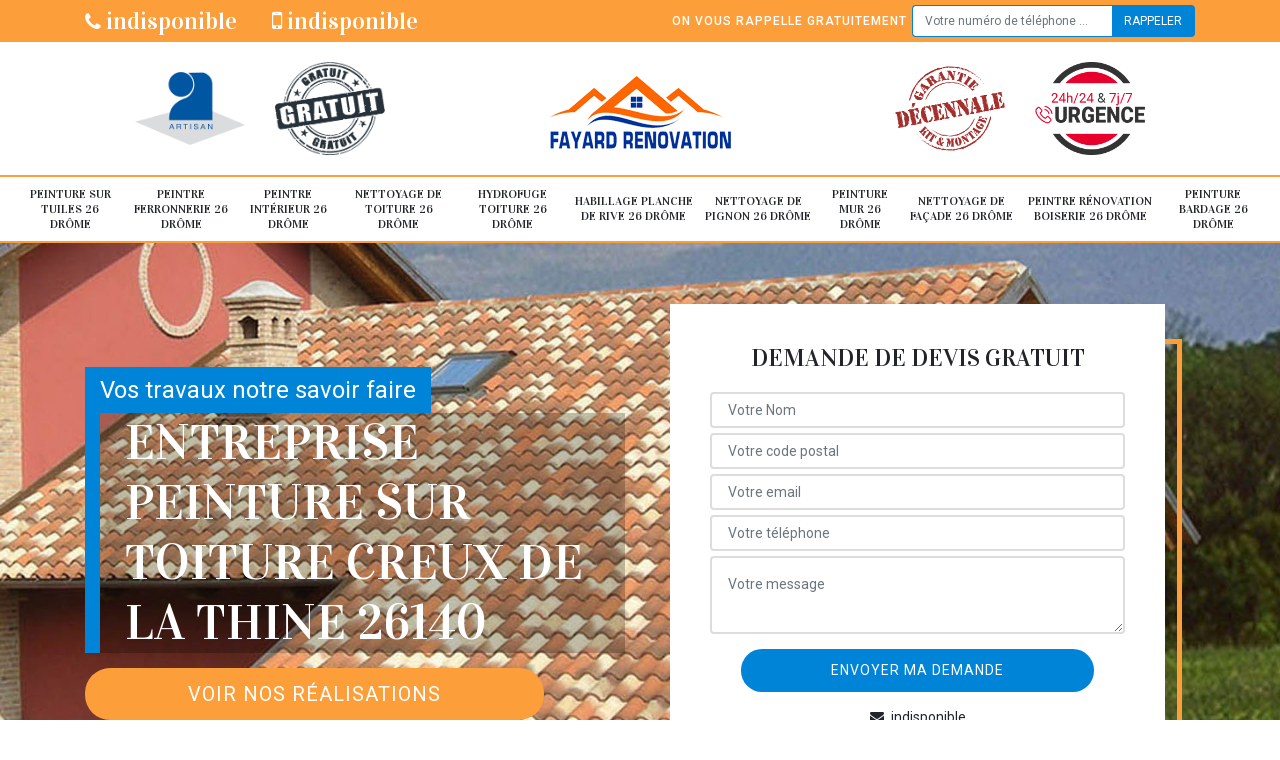

--- FILE ---
content_type: text/html; charset=UTF-8
request_url: https://www.renovation-peinture-26.fr/peinture-toiture-creux-de-la-thine-26140
body_size: 6048
content:
<!DOCTYPE html>
<html dir="ltr" lang="fr-FR">
<head>
		<meta charset="UTF-8" />
    <meta name=viewport content="width=device-width, initial-scale=1.0, minimum-scale=1.0 maximum-scale=1.0">
    <meta http-equiv="content-type" content="text/html; charset=UTF-8" >
    <title>Peinture sur toiture à Creux De La Thine 26140 Tél : 04 82 29 50 81</title>
        <meta name="description" content="Confiez vos travaux de peinture à notre société spécialisée dans la peinture sur toiture à Creux De La Thine 26140 Contactez nous par téléphone ou via notre site web">        
    <link rel="shortcut icon" href="/skins/default/images/favicon.ico" type="image/x-icon">
	<link rel="icon" href="/skins/default/images/favicon.ico" type="image/x-icon">
    <link href="/skins/default/css/bootstrap.min.css" rel="stylesheet" type="text/css"/>
    <link href="https://fonts.googleapis.com/css2?family=Vidaloka&family=Roboto:wght@400;500&display=swap" rel="stylesheet">
    <script src="/js/jquery.min.js"></script>
    <script src="/js/scripts.js"></script>  
</head>
<link href="/skins/default/css/style.css" rel="stylesheet" type="text/css"/>
<body class="Desktop ville">
    
    <header id="header"><div class="topNavigation"><div class="container"><div class="d-flex align-items-center justify-content-between"><div class="telcontact"><a href="tel:indisponible"><i class="icon icon-phone"></i> indisponible</a><a href="tel:indisponible"><i class="icon icon-mobile"></i> indisponible</a></div><div class="rappel-top d-none d-md-flex align-items-center"><strong>On vous rappelle gratuitement</strong><form action="/message.php" method="post" id="rappel_immediat"><input type="text" name="mail" id="mail2" value=""><input type="hidden" name="type" value="rappel"><input type="text" name="numtel" required="" placeholder="Votre numéro de téléphone ..." class="form-control"><input type="submit" name="OK" value="RAPPELER" class="btn btn-submit"></form></div></div></div></div><div class="middleNavigation"><div class="container text-center"><div class="row align-items-center"><div id="noMobile" class="col-md-4"><div class="logo_ql"><img loading="lazy" src="/skins/default/images/img/artisan.png" alt="Artisan"><img loading="lazy" src="/skins/default/images/img/devis-logo.png" alt="Devis gratuit"></div></div><div class="col-6 col-md-4"><a href="/" title="Guershom Fayard" class="logo"><img loading="lazy" src="/skins/default/images/logo.png" alt="Guershom Fayard"></a></div><div id="noMobile" class="col-md-4"><div class="logo_ql"><img loading="lazy" src="/skins/default/images/img/garantie-decennale.png" alt="Garantie D"><img loading="lazy" src="/skins/default/images/img/urgence-logo.png" alt="Urgence toiture"></div></div></div></div></div><div class="botNavigation" ><div class="container"><nav class="nav"><ul class="nav-list"><li class="nav-item"><a href="/">Peinture sur tuiles 26 Drôme</a></li><li class="nav-item"><a href="peintre-ferronnerie-drome-26">Peintre ferronnerie 26 Drôme</a></li><li class="nav-item"><a href="peintre-interieur-drome-26">Peintre intérieur 26 Drôme</a></li><li class="nav-item"><a href="nettoyage-toiture-drome-26">Nettoyage de toiture 26 Drôme</a></li><li class="nav-item"><a href="hydrofuge-toiture-drome-26">Hydrofuge toiture 26 Drôme</a></li><li class="nav-item"><a href="habillage-planche-rive-drome-26">Habillage planche de rive 26 Drôme</a></li><li class="nav-item"><a href="nettoyage-pignon-drome-26">Nettoyage de pignon 26 Drôme</a></li><li class="nav-item"><a href="peinture-mur-drome-26">Peinture mur 26 Drôme</a></li><li class="nav-item"><a href="nettoyage-facade-drome-26">Nettoyage de façade 26 Drôme</a></li><li class="nav-item"><a href="peintre-renovation-boiserie-drome-26">Peintre rénovation boiserie 26 Drôme</a></li><li class="nav-item"><a href="peinture-bardage-drome-26">Peinture Bardage 26 Drôme</a></li></ul></nav></div></div></header>
    <div class="homeslider"><div class="sliderImg"><div class="fullscreen" style="background-image: url(/skins/default/images/img/bg-5.jpg);"></div></div><div class="container"><div class="row align-items-center"><div class="col-md-6"><div class="captionSlider"><span class="accroche">Vos travaux notre savoir faire</span><h1>Entreprise peinture sur toiture Creux De La Thine 26140</h1><a href="/realisations" class="btn btn-rea">Voir nos réalisations</a></div></div><div id="noMobile" class="col-md-6"><div class="Devisgratuit d-flex align-items-center"><div class="col-12"><div class="item-devis"><div class="h3">Demande de devis gratuit</div><form action="/message.php" method="post" id="FormDevis"><input type="text" name="mail" id="mail" value=""><input type="text" name="nom" required="" class="form-control" placeholder="Votre Nom"><input type="text" name="code_postal" required="" class="form-control" placeholder="Votre code postal"><div class="inline-b"><input type="text" name="email" required="" class="form-control" placeholder="Votre email"><input type="text" name="telephone" required="" class="form-control" placeholder="Votre téléphone"></div><textarea name="message" required="" class="form-control" placeholder="Votre message"></textarea><input type="submit" value="Envoyer ma demande" class="btn btn-devis"></form><div class="mailBlock"><i class="icon icon-envelope"></i><a href="mailto:indisponible">indisponible</a></div></div></div></div></div></div></div></div><div id="noDesktop" class="container"><div class="Devisgratuit"><div class="h3">Devis gratuit</div><form action="/message.php" method="post" id="FormDevis"><input type="text" name="mail" id="mail" value=""><input type="text" name="nom" required="" class="form-control" placeholder="Votre Nom"><input type="text" name="code_postal" required="" class="form-control" placeholder="Votre code postal"><input type="text" name="email" required="" class="form-control" placeholder="Votre email"><input type="text" name="telephone" required="" class="form-control" placeholder="Votre téléphone"><textarea name="message" required="" class="form-control" placeholder="Votre message"></textarea><input type="submit" value="Envoyer ma demande" class="btn btn-devis"></form></div><div class="rappel-top"><strong>On vous rappelle gratuitement</strong><form action="/message.php" method="post" id="rappel_immediat"><input type="text" name="mail" id="mail2" value=""><input type="hidden" name="type" value="rappel"><input type="text" name="numtel" required="" placeholder="Votre numéro de téléphone ..." class="form-control"><input type="submit" name="OK" value="RAPPELER" class="btn btn-submit"></form></div><div class="logo_ql"><img loading="lazy" src="/skins/default/images/img/artisan.png" alt="Artisan"><img loading="lazy" src="/skins/default/images/img/devis-logo.png" alt="Devis gratuit"><img loading="lazy" src="/skins/default/images/img/garantie-decennale.png" alt="Garantie D"><img loading="lazy" src="/skins/default/images/img/urgence-logo.png" alt="Urgence toiture"></div></div><div class="categories"><div id="carousel-cat" class="carousel-cat"><div class="cat-item"><a href="#" style="background-image: url(/skins/default/images/img/cat-5.jpg);"><span>PEINTURE SUR TUILE ET TOITURE</span></a></div><div class="cat-item"><a href="#" style="background-image: url(/skins/default/images/img/cat-40.jpg);"><span>NETTOYAGE DE TOITURE</span></a></div><div class="cat-item"><a href="#" style="background-image: url(/skins/default/images/img/cat-44.jpg);"><span>HYDROFUGE TOITURE</span></a></div><div class="cat-item"><a href="#" style="background-image: url(/skins/default/images/img/cat-30.jpg);"><span>HABILLAGE PLANCHE DE RIVE</span></a></div><div class="cat-item"><a href="#" style="background-image: url(/skins/default/images/img/cat-143.jpg);"><span>NETTOYAGE DE PIGNON</span></a></div><div class="cat-item"><a href="#" style="background-image: url(/skins/default/images/img/cat-169.jpg);"><span>Peinture mur</span></a></div><div class="cat-item"><a href="#" style="background-image: url(/skins/default/images/img/cat-46.jpg);"><span>NETTOYAGE DE FAÇADE</span></a></div><div class="cat-item"><a href="#" style="background-image: url(/skins/default/images/img/cat-153.jpg);"><span>PEINTRE RÉNOVATION BOISERIE BOIS</span></a></div><div class="cat-item"><a href="#" style="background-image: url(/skins/default/images/img/cat-221.jpg);"><span>PEINTRE FERRONERIE FER ET METAL</span></a></div><div class="cat-item"><a href="#" style="background-image: url(/skins/default/images/img/cat-38.jpg);"><span>PEINTRE INTERIEUR</span></a></div></div></div><div class="Contenu"><div class="container"><div class="corps"><div class="row"><div id="noMobile" class="col-md-4"><div class="mainright"><div class="Devisgratuit"><div class="h3">Devis gratuit</div><form action="/message.php" method="post" id="FormDevis"><input type="text" name="mail" id="mail" value=""><input type="text" name="nom" required="" class="form-control" placeholder="Votre Nom"><input type="text" name="code_postal" required="" class="form-control" placeholder="Votre code postal"><input type="text" name="email" required="" class="form-control" placeholder="Votre email"><input type="text" name="telephone" required="" class="form-control" placeholder="Votre téléphone"><textarea name="message" required="" class="form-control" placeholder="Votre message"></textarea><input type="submit" value="Envoyer ma demande" class="btn btn-devis"></form></div><div class="engagement"><div class="h4" style="background-image: url('/skins/default/images/img/engagement.jpg');"><span>Nos engagements</span></div><ul class="list-eng"><li>Devis et déplacement gratuits</li><li>Sans engagement</li><li>Artisan passionné</li><li>Prix imbattable</li><li>Travail de qualité</li></ul></div><div class="contact-tel"><div class="tel-block"><div class="tel-fixe"><span><i class="icon icon-phone"></i></span><p>	<a href="tel:indisponible">indisponible</a></p></div><div class="tel-portable"><span><i class="icon icon-mobile"></i></span><p><a href="tel:indisponible">indisponible</a></p></div></div><div class="contact-text"><span>Contactez-nous</span></div></div><div class="list-services"><div class="h3">Nos services</div><ul class="item-serv"></ul></div><div class="MapRight"><div class="h3">Nous localiser</div><span>Peinture sur tuile et toiture   Creux De La Thine</span><br/>indisponible<div id="Map"></div></div><div class="intervention-block-right"><div class="text-center"><img loading="lazy" src="/skins/default/images/img/urgence-logo.png" alt="Devis gratuit"/></div><div class="text-intervention text-center"><div class="h3">NOUS INTERVENONS 7j/7 et 24h/24</div><p>En cas d’urgence, nous intervenons dans l’immédiat, n’hésitez pas à nous contacter via le formulaire ou à nous appeler.</p></div></div></div></div><div class="col-md-8"><div class="main"><section class="sect5"><div class="block-middle"><h2>Choisir la peinture colorée pour tuile avec FAYARD RENOVATION 26</h2><p>Les tuiles jouent un rôle fondamental dans la protection de votre maison. Un autre avantage notable de la Peinture sur toit à Creux De La Thine est l'amélioration esthétique immanente. Rien n'est plus impressionnant que l'élégance d'un toit bien conservé et fraîchement peint. Les propriétaires précautionneux savent qu'un toit resplendissant de couleur rehausse aussitôt l'attrait d'une propriété. Vous serez surpris de voir à quel point une simple modification de couleur peut transformer l'aspect général de votre propriété, augmentant ainsi sa valeur sur le marché immobilier.</p></div><hr><div class="row justify-content-center"><div class="col-md-4"><div class="imgbg" style="background-image: url('/photos/3271953-peinture-sur-tuile-et-toiture-1.jpg');"></div></div><div class="col-md-8"><h2>La peinture sur toit par FAYARD RENOVATION 26</h2><p>Un entretien de la toiture favorise la conservation de son état, sa durabilité et sa fonction. La peinture sur toit est un entretien de renouvellement qui nécessite une sérieuse attention de la part du couvreur à la charge. Pour des travaux impeccables, choisissez FAYARD RENOVATION 26, une entreprise de couverture à Creux De La Thine, pour mettre en œuvre votre dessein sur votre toiture de maison ou d’entreprise. La peinture avec laquelle nos couvreurs vont se servir dépendra des matériaux du toit pour un accord parfait entre le toit et la peinture. </p></div></div><hr><div class="row justify-content-center"><div class="col-md-4"><div class="imgbg" style="background-image: url('/photos/3271953-peinture-sur-tuile-et-toiture-2.jpg');"></div></div><div class="col-md-8"><h2>Le tarif peinture sur toiture de FAYARD RENOVATION 26</h2><p>Il est difficile d’établir un tarif pour la peinture sur toiture. Cependant, nous vous expliquerons comme nous procédons dans notre opération sur une peinture de toit, ainsi, nous pouvons définir ensemble le tarif qui nous convient. Chaque entreprise définit le tarif de leur travail selon leurs propres critères. L’entreprise FAYARD RENOVATION 26, pour ce faire, prend en compte la surface du toit à peindre, ainsi que la quantité et la qualité des produits nécessaires pour une peinture parfaite. Notre entreprise est capable de vous offrir le soin de votre demande.</p></div></div><hr><div class="row justify-content-center"><div class="col-md-4"><div class="imgbg" style="background-image: url('/photos/3271953-peinture-sur-tuile-et-toiture-3.jpg');"></div></div><div class="col-md-8"><h2>Une entreprise de peinture sur toiture à Creux De La Thine</h2><p>L’entreprise de peinture sur toiture FAYARD RENOVATION 26 est ouverte à toute demande de service pour le soin et entretien de toiture dans tout le département 26140. Vous avez une belle occasion qui vous permette de réaliser votre rénovation de toiture par la peinture faite par nos couvreurs expérimentés. Vous pouvez consulter le devis avant la réalisation, et ce, gratuitement. Les années de services que nous avons effectués nous permettent de vous garantir des résultats à la hauteur de votre demande. Notre sérieux vise la concrétisation de votre projet.</p></div></div><hr><div class="row justify-content-center"><div class="col-md-4"><div class="imgbg" style="background-image: url('/photos/3271953-peinture-sur-tuile-et-toiture-4.jpg');"></div></div><div class="col-md-8"><h2>L’entreprise FAYARD RENOVATION 26 pour peinture de toiture et tuile à Creux De La Thine</h2><p>Le bien-être de votre maison dépend largement de l’efficacité de votre toiture, car celle-ci est sa couverture. De ce fait, l’entreprise FAYARD RENOVATION 26 propose des services de peinture de toiture et de tuile dans le département 26140. Cette opération consiste à couvrir la toiture par une peinture adaptée à sa caractéristique, afin de favoriser son imperméabilité. L’entreprise se sert, généralement, des produits performants dans sa prestation pour que les résultats soient à la hauteur des attentes du client. Confier votre toiture à nos couvreurs.</p></div></div><hr><div class="row justify-content-center"><div class="col-md-4"><div class="imgbg" style="background-image: url('/photos/3271953-peinture-sur-tuile-et-toiture-5.jpg');"></div></div><div class="col-md-8"><h2>Les services de peinture sur toiture par FAYARD RENOVATION 26</h2><p>Un entretien de toiture par peinture a une fonction importante dans la conservation de la toiture. En vue de soigner le toit dans le département 26140, l’entreprise FAYARD RENOVATION 26 met à disposition son temps et les compétences de ses couvreurs. Le but d’appliquer une peinture sur toiture est de renforcer l’étanchéité de celle-ci, car notre artisan peintre sait s’y prendre après avoir réalisé des années d’entretien de toit à Creux De La Thine. De plus, l’intervention de nos professionnels assure un côté esthétique parfait à la maison soignée.</p></div></div><hr><div class="row justify-content-center"><div class="col-md-4"><div class="imgbg" style="background-image: url('/photos/3271953-peinture-sur-tuile-et-toiture-6.jpg');"></div></div><div class="col-md-8"><h2>Votre Artisan peinture sur tuile FAYARD RENOVATION 26 assure un bon préparatif</h2><p>En tant qu'experts en Peinture sur tuile 26140, nous proposons des services qui vont bien au-delà du simple ajout de couleur. Nous veillons à avoir une surface en très bon état et propre pour assurer l’adhérence parfaite du produit appliqué. Nos peintres spécialisés utilisent des moyens de nettoyage approfondi pour éliminer la saleté sur votre toit, quelle qu’elle soit. Ces étapes sont importantes, à ne pas négliger, donc n’hésitez pas de nous demander de les effectuer si jamais nous omettons.</p></div></div><hr><div class="row justify-content-center"><div class="col-md-4"><div class="imgbg" style="background-image: url('/photos/3271953-peinture-sur-tuile-et-toiture-7.jpg');"></div></div><div class="col-md-8"><h2>Le devis peinture sur toiture dans 26140</h2><p>Pour un entretien efficace du revêtement de votre toiture, trouvez une entreprise capable de mener à bien vos travaux. Dans 26140, vous avez FAYARD RENOVATION 26, l’entreprise expérimentée en toiture et applique une peinture sur celle-ci. Pour ce service, nous vous éditons un devis abordable. Ceci dépend de plusieurs critères liés aux éléments nécessaires à la réalisation. Avec notre devis, nous vous fournissons les informations relatives à la tâche en question. La qualité de la peinture dépend des produits à utiliser, et donc, vous déciderez selon votre préférence.</p></div></div><hr><div class="row justify-content-center"><div class="col-md-4"><div class="imgbg" style="background-image: url('/photos/3271953-peinture-sur-tuile-et-toiture-8.jpg');"></div></div><div class="col-md-8"><h2>Le tarif peinture sur toiture de FAYARD RENOVATION 26</h2><p>La peinture sur toiture présente des avantages vis-à-vis de l’étanchéité, la durabilité et le décor du toit. Cette opération est bénéfique et nécessaire pour un bâtiment. Le tarif établi par FAYARD RENOVATION 26, l’entreprise à votre disposition, est abordable si l’on se réfère au prix des services. Mais ce qui le rend plus cher est les produits de peintures qu’il faudra acheter. Le choix de ces produits se fait en fonction de la caractéristique du toit, ainsi qu’en fonction de votre demande. Nous faisons en sorte de vous apporter les travaux que vous escomptez.</p></div></div><hr><div class="row justify-content-center"><div class="col-md-4"><div class="imgbg" style="background-image: url('/photos/3271953-peinture-sur-tuile-et-toiture-9.jpg');"></div></div><div class="col-md-8"><h2>Le rôle de la peinture sur toit</h2><p>La peinture sur toit est une sorte d’entretien de couverture qui vise un atout esthétique à la toiture. Mais cette opération contribue également à fortifier la structure du toit. Par la peinture, votre couverture sera plus résistante à l’alternance de la température et de l’humidité, car, pour le cas de notre entreprise FAYARD RENOVATION 26, nous utilisons de l’hydrofuge pour permettre au toit d’être plus imperméable. Une toiture solide, belle et imperméable est capable de couvrir au mieux la partie interne d’un bâtiment pour un confort parfait. </p></div></div><hr><div class="row justify-content-center"><div class="col-md-4"><div class="imgbg" style="background-image: url('/photos/3271953-peinture-sur-tuile-et-toiture-10.jpg');"></div></div><div class="col-md-8"><h2>Le prix peinture sur toiture selon FAYARD RENOVATION 26</h2><p>Le prix peinture sur toiture selon notre entreprise FAYARD RENOVATION 26 est l’estimation de la valeur des travaux que nous accordons à nos clients. Les services réalisés à la perfection nécessitent des éléments performants comme sur le choix de la peinture à utiliser. De ce fait, la qualité des produits va performer votre toiture, car la peinture ne contribue pas seulement à l’exposition de l’aspect esthétique du toit, mais elle assure également la protection de la surface de toute sa structure contre toute forme de fissuration. </p></div></div></section></div></div></div></div></div></div><div class="serv_content"><div class="container"><div class="Services"><b class="Titre h2"><span>Autres services</span></b><ul class="Liens"><li><a href="/peintre-interieur-creux-de-la-thine-26140">Peintre intérieur Creux De La Thine 26140</a></li><li><a href="/peintre-ferronnerie-creux-de-la-thine-26140">Peintre ferronnerie Creux De La Thine 26140</a></li><li><a href="/peintre-renovation-boiserie-creux-de-la-thine-26140">Peintre rénovation boiserie Creux De La Thine 26140</a></li><li><a href="/nettoyage-facade-creux-de-la-thine-26140">Nettoyage de façade Creux De La Thine 26140</a></li><li><a href="/peinture-mur-creux-de-la-thine-26140">Peinture mur Creux De La Thine 26140</a></li><li><a href="/nettoyage-pignon-creux-de-la-thine-26140">Nettoyage de pignon Creux De La Thine 26140</a></li><li><a href="/habillage-planche-rive-creux-de-la-thine-26140">Habillage planche de rive Creux De La Thine 26140</a></li><li><a href="/hydrofuge-toiture-creux-de-la-thine-26140">Hydrofuge toiture Creux De La Thine 26140</a></li><li><a href="/nettoyage-toiture-creux-de-la-thine-26140">Nettoyage de toiture Creux De La Thine 26140</a></li><li><a href="/peinture-bardage-creux-de-la-thine-26140">Peinture Bardage Creux De La Thine 26140</a></li></ul></div></div></div>
    <footer id="footer"><div class="container"><div class="d-md-flex justify-content-between align-items-center"><div><p class="adresse">indisponible</p><p class="tel"><a href="tel:indisponible"><i class="icon icon-phone"></i> indisponible</a><span>/</span><a href="tel:indisponible"><i class="icon icon-mobile"></i> indisponible</a></p></div><p class="copyright">© 2022 - 2025 Tout droit réservé - <a href="/mentions-legales" title="Mentions légales">Mentions légales</a></p></div></div></footer>
</body>


<script src="skins/default/js/slick.min.js"></script>

<script src="/js/swipebox/src/js/jquery.swipebox.min.js"></script>
<link href="/js/swipebox/src/css/swipebox.min.css" rel="stylesheet" type="text/css"/>
<link rel="stylesheet" href="/js/leaflet/leaflet.css" />
<script src="/js/leaflet/leaflet.js"></script>
<script src="/js/map.js"></script>
<script src="https://cdn.synthesys.io/js/synthesys_widget.js?v=3.6"></script>


<script type="text/javascript">		
		var Support = 'Desktop';
		$(document).ready(function(){
    		// Js lancés une fois la page chargée
    		    		$( '.swipebox' ).swipebox();
    		    	
    		          initAnalytics('_');
    		
        // Append the mobile icon nav
        $('.nav-item').has('ul').prepend('<span class="nav-click"><i class="nav-arrow"></i></span>');
        $('.nav-mobile').click(function(){
            $('.nav-list').toggle();
        });
        $('.nav-list').on('click', '.nav-click', function(){
            $(this).siblings('.nav-submenu').toggle();
            $(this).children('.nav-arrow').toggleClass('nav-rotate');
            
        });
		
        $('.sliderImg').slick({
            arrows:false,
            fade:true,
            speed:800,
            autoplay: true,
            autoplaySpeed: 3000
        });
        $('#carousel-cat').slick({
            arrows:false,
            speed:800,
            autoplay: true,
            slidesToShow: 6,
            slidesToScroll: 1,
            autoplaySpeed: 3000
        });

        //Map
        initMap('France',16);

var sysWidget = new SysWidget({ token: "8ca25608-ed4a-462f-bfd3-379893df4916" });

		});
	</script>
</html>


--- FILE ---
content_type: text/html; charset=UTF-8
request_url: https://www.renovation-peinture-26.fr/ajax.php
body_size: 119
content:
{"code_google_tags":"","code_analytics":"UA-146429830-29","RGPD":null,"dbg":["Erreur  n'est pas reconnu."]}

--- FILE ---
content_type: text/html
request_url: https://hel1.your-objectstorage.com/synthesys/talking_faces/index.html?token=8ca25608-ed4a-462f-bfd3-379893df4916&t=1766010741812&link=https://www.renovation-peinture-26.fr/peinture-toiture-creux-de-la-thine-26140
body_size: 19522
content:
<html>

<head>
    <script src="https://code.jquery.com/jquery-3.6.0.slim.min.js" integrity="sha256-u7e5khyithlIdTpu22PHhENmPcRdFiHRjhAuHcs05RI=" crossorigin="anonymous"></script>
    <script src="seeThru.js"></script>
    <link href="seeThru.css?v=8" rel="stylesheet">
    <style>
        canvas {
            width: 700px;
        }

        .seeThru-poster {
            width: 100% !important;
            height: 100% !important;
        }

        .synthesys-icon-play, .synthesys-icon-close, .synthesys-icon-unmute {
            visibility: hidden;
        }

        .play-x {
            visibility: visible;
            position: absolute;
            left: 155px;
            top: 125px;
            width: 50px;
            height: 50px;
        }

        div[class$='_Circle'] canvas.seeThru-display {
            top: -35px;
        }
        div[class$='_Standing'] canvas.seeThru-display {
            top: 0px;
            width: 567px;
            left:-70px;
        }
        div[class$='_Middle'] canvas.seeThru-display {
            left: -115px;
            top: -10px;
            width: 600px;
        }
        div.Adrian3_Middle canvas.seeThru-display {
            left: -100px;
        }
    </style>
    <script>
        var transparentVideo;
        var play_counter = 0;
        const urlSearchParams = new URLSearchParams(window.location.search);
        const params = Object.fromEntries(urlSearchParams.entries());
        var WidgetData = {};
        const userAction = async () => {
            const response = await fetch('https://app.synthesys.io/GetWidgetData?token=' + params.token);
            const myJson = await response.json(); //extract JSON from the http response
            console.log('myJson', myJson);
            console.log(JSON.parse(myJson.WidgetData));
            WidgetData = JSON.parse(myJson.WidgetData);
            if (WidgetData.previewGif && !myJson.FaceImageUrl) {
                $('.muted-video').remove();
            }
            else {
                if (WidgetData.autoPlayAfterLoading != "on") {
                    $('.muted-video').remove();
                }
                else {
                    $('.unmuted-video').remove();
                    if (WidgetData.showMuteButton != "on") {
                        WidgetData.showMuteButton = "on";
                    }
                    if (WidgetData.showMuteButton == "on") {
                        $('[title=Mute]').removeClass('synthesys-icon-unmute');
                        $('[title=Mute]').addClass('synthesys-icon-mute');
                    }
                }
            }
                
            
            var ProcessingData = JSON.parse(myJson.ProcessingData);
            var divClass = ProcessingData[0].actor_keyname;
            $('.synthesys-container').addClass(divClass);
            
            
            

            // do something with myJson
            document.getElementById('test-video').setAttribute('src', myJson.OutputVideoPath);
            if (WidgetData.previewGif && !myJson.FaceImageUrl) {
                document.getElementById('test-video').setAttribute('poster', WidgetData.previewGif);
            }

            if (myJson.IsPoweredBy && myJson.IsPoweredBy == "on") {
                $('.synthesys-powered').show();
                if (myJson.AffilateUrl) {
                    $('.synthesys-powered').attr('href', myJson.AffilateUrl);
                }
            }
            else {
                $('.synthesys-powered').remove();
            }

            //document.getElementById('test-video').setAttribute('poster', 'David1-1.webp');
            //document.getElementById('test-video').setAttribute('src', 'green_sample_video.mp4');

            setTimeout(() => { $('body').show() }, 3000);
            $('.synthesys-countdown-text').html(WidgetData.countdownText);
            if (WidgetData.countdownTextColor) {
                $('.synthesys-countdown-text').css('color', WidgetData.countdownTextColor);
            }
            //countdownTextColor
            
            
            transparentVideo = seeThru.create('#test-video', {
                start: 'external', stop: 'end', poster: true
            })
                .ready(function (instance, video, canvas) {
                    //setTimeout(() => { $('.seeThru-display').css('visibility', 'hidden') }, 5000);
                    
                    
                    canvas.addEventListener('click', function () {
                        //instance.revert();
                        first_play();
                    });
                    video.addEventListener('start', function () {
                        //transparentVideo.pause();
                    });
                    video.addEventListener('ended', function () {
                        //instance.getCanvas().style.display = 'none';
                        $('.synthesys-icon-pause').click();
                        if (WidgetData.showAtEndOfPlayback == "on") {
                            showFormOrButton();
                        }
                        if (WidgetData.closeAfterPlaying == "on") {
                            $('.synthesys-icon-close').click();
                        }
                        if (WidgetData.previewGif && !myJson.FaceImageUrl) {
                            if (WidgetData.showPreviewAgainAtEnd == "on") {
                                $('.seeThru-poster').css('visibility', 'visible');
                                $('.seeThru-display').css('visibility', 'hidden');
                            }
                        }
                    });

                    if (!(WidgetData.previewGif && !myJson.FaceImageUrl)) {
                        transparentVideo._video.currentTime = 0.1
                        if (WidgetData.autoPlayAfterLoading == "on") {
                            //first_play();
                            $('body').show();
                            $('.play-x').click();
                            //transparentVideo.play();
                        }
                        else {
                            transparentVideo.pause();
                        }
                    }
                    else {
                        $('.seeThru-display').css('visibility', 'hidden');
                    }

                    if (WidgetData.showAtEndOfPlayback != "on") {
                        showFormOrButton();
                    }
                    if (WidgetData.showMuteButton != "on") {
                        $('.synthesys-icon-unmute').remove();
                    }
                    if (WidgetData.hideCloseButton == "on") {
                        $('.synthesys-button-close').remove();
                    }
                });
        }
        userAction();


        

        function first_play() {
            if (transparentVideo) {
                if (play_counter == 0) {
                    play_counter++;
                    $('.seeThru-display').css('visibility', 'visible');
                    transparentVideo.play();
                    //applyTimer();
                }
            }
        }
        function closeIt() {
            transparentVideo.pause();
            document.body.outerHTML = '';
            window.parent.postMessage('close_it', params.link);
        }
        $(function () {
            $(document).on('click', '.synthesys-button', function (e) {
                if ($(this).hasClass('play-x')) {
                    $('.seeThru-display').css('visibility', 'visible');
                    if (WidgetData.isButton != "Form") {
                        applyTimer();
                    }
                    $('.synthesys-icon-play').css('visibility', 'visible');
                    $('.synthesys-icon-close').css('visibility', 'visible');
                    $('.synthesys-icon-unmute').css('visibility', 'visible');
                    $('.synthesys-icon-mute').css('visibility', 'visible');
                    $('.play-x').remove();
                    $('.synthesys-icon-play').click();
                }
                else if ($(this).hasClass('synthesys-icon-play')) {
                    $(this).removeClass('synthesys-icon-play');
                    $(this).addClass('synthesys-icon-pause');
                    transparentVideo.play();
                    $('.seeThru-poster').css('visibility', 'hidden');
                    $('.seeThru-display').css('visibility', 'visible');
                }
                else if ($(this).hasClass('synthesys-icon-pause')) {
                    $(this).removeClass('synthesys-icon-pause');
                    $(this).addClass('synthesys-icon-play');
                    transparentVideo.pause();
                    $('.seeThru-poster').css('visibility', 'hidden');
                    $('.seeThru-display').css('visibility', 'visible');
                }
                else if ($(this).hasClass('synthesys-icon-mute')) {
                    $(this).removeClass('synthesys-icon-mute');
                    $(this).addClass('synthesys-icon-unmute');
                    transparentVideo._video.volume = 1;
                    transparentVideo._video.muted = false;
                }
                else if ($(this).hasClass('synthesys-icon-unmute')) {
                    $(this).removeClass('synthesys-icon-unmute');
                    $(this).addClass('synthesys-icon-mute');
                    transparentVideo._video.volume = 0;
                    transparentVideo._video.muted = true;
                    
                }
            });
        })

        function applyTimer() {
            if (WidgetData.countdownTimer == "on") {
                if (WidgetData.useDate == "on" && WidgetData.countdownDate) {
                    startTimer(WidgetData.countdownDate);
                }
                else {
                    var countdownMinutes = parseInt(WidgetData.countdownMinutes);
                    var countdownSeconds = parseInt(WidgetData.countdownSeconds);
                    var oldDateObj = new Date();
                    var newDateObj = new Date();
                    if (!Number.isNaN(countdownMinutes) && !Number.isNaN(countdownSeconds)) {
                        newDateObj.setTime(oldDateObj.getTime() + (countdownMinutes * 60 * 1000) + (countdownSeconds * 1000));
                        startTimer(newDateObj);
                    }
                }
            }
        }

        function startTimer(time) {
            const second = 1000,
                minute = second * 60,
                hour = minute * 60,
                day = hour * 24;
            var countdown = document.getElementById("countdown");
            countdown.style.display = "block";

            let birthday = time,
                countDown = new Date(birthday).getTime(),
                x = setInterval(function () {

                    let now = new Date().getTime(),
                        distance = countDown - now;

                    document.getElementById("days").innerText = Math.floor(distance / (day)),
                        document.getElementById("hours").innerText = Math.floor((distance % (day)) / (hour)),
                        document.getElementById("minutes").innerText = Math.floor((distance % (hour)) / (minute)),
                        document.getElementById("seconds").innerText = Math.floor((distance % (minute)) / second);

                    //do something later when date is reached
                    if (distance < 0) {
                        
                        countdown.style.display = "none";
                        // show button
                        clearInterval(x);
                    }
                    //seconds
                }, 0)
        }

        function showFormOrButton() {
            if (WidgetData.isButton == "Form") {
                if (WidgetData.formType == "Import HTML Form") {
                    $('#htmlForm').html(WidgetData.finalHtml);
                    $('#htmlForm').show();
                }
                else if (WidgetData.formType == "Aweber") {
                    $('[name=meta_web_form_id]').html(WidgetData.aweber_form_id);
                    $('[name=listname]').html(WidgetData.aweber_unique_list_id);
                    $('#Aweber form').css('backgroundColor', WidgetData.formColor);
                    $('#Aweber').show();
                }
                else if (WidgetData.formType == "MailChimp") {
                    $('#MailChimp form').attr('action', WidgetData.mailchimp_form_url);
                    $('#MailChimp form').css('backgroundColor', WidgetData.formColor);
                    $('#MailChimp').show();
                }
            }
            else {
                if (WidgetData.buttonText) {
                    if (WidgetData.buttonText) {
                        $('.synthesys-info-button span').html(WidgetData.buttonText);
                    }
                    if (WidgetData.buttonLink == "#") {
                        $('.synthesys-info-button a').attr('href', 'javascript:;');
                        $('.synthesys-info-button a').removeAttr('target');
                    }
                    else if (WidgetData.buttonLink) {
                        $('.synthesys-info-button a').attr('href', WidgetData.buttonLink);
                    }
                    
                    if (WidgetData.buttonColor) {
                        $('.synthesys-info-button a').css('backgroundColor', WidgetData.buttonColor);
                    }
                    if (WidgetData.buttonTextColor) {
                        $('.synthesys-info-button a').css('color', WidgetData.buttonTextColor);
                    }
                    if (WidgetData.buttonBorderColor) {
                        $('.synthesys-info-button a').css('borderColor', WidgetData.buttonBorderColor);
                    }
                    $('.synthesys-info-button').show();
                }
            }
        }

    </script>
</head>

<body style="display:none">
    <!-- <input type="button" onclick="transparentVideo.play()" value="Play" /> -->
    <div class="synthesys-container synthesys-play-layer" style="inset: auto 0px 0px auto; width: 400px; height: 320px;">
        <video playsinline="playsinline" autoplay class="muted-video" muted id="test-video" type="video/mp4"></video>
        <video playsinline="playsinline" autoplay class="unmuted-video" id="test-video" type="video/mp4"></video>
        <a class="synthesys-powered" href="http://talkingfaces.net" target="_blank">
            <span>Powered By</span> TalkingFaces.net
        </a>
        <div class="synthesys-form-container" id="htmlForm" style="display: none">
        </div>
        <div class="synthesys-form-container" id="Aweber" style="display: none;">
            <form method="post" class="af-form-wrapper" action="https://www.aweber.com/scripts/addlead.pl" target="_blank" style="background-color: rgb(54, 200, 54);">
                <input type="hidden" name="meta_web_form_id" value="">
                <input type="hidden" name="meta_split_id" value="">
                <input type="hidden" name="listname" value="">
                <input type="hidden" name="meta_adtracking" value="Webform_2">
                <input type="hidden" name="meta_message" value="1">
                <input type="hidden" name="meta_required" value="email">
                <input type="hidden" name="meta_tooltip" value="">
                <input type="email" name="email" value="" placeholder="Enter your email" required="">
                <button type="submit" name="submit" value="1">Submit</button>
            </form>
        </div>
        <div class="synthesys-form-container" id="MailChimp" style="display: none;">
            <form action="" method="post" name="mc-embedded-subscribe-form" target="_blank" style="background-color: rgb(54, 200, 54);">
                <input type="hidden" name="b_1d4f712fe83972fdef8936294_0f3c93a32c" value="">
                <input type="email" name="EMAIL" value="" placeholder="Enter your email" required="">
                <button type="submit" name="subscribe" value="Subscribe">Submit</button>
            </form>
        </div>
        <div class="synthesys-buttons synthesys-buttons-autohide">
            <button class="synthesys-button synthesys-icon-play" title="Play"></button>
            <button class="synthesys-button synthesys-icon-unmute" title="Mute"></button>
            <button class="synthesys-button synthesys-icon-play play-x" title="Play"></button>
        </div>
        <button class="synthesys-button synthesys-button-close synthesys-icon-close synthesys-buttons-autohide" onclick="closeIt()" title="Close" style="display: inline-block;"></button>
        <div class="synthesys-info-button" style="display: none;">
            <a href="javascript:;" target="_blank" style="background-color: rgb(54, 200, 54); color: rgb(255, 255, 255); cursor: pointer;"><span></span></a>
        </div>
        <div class="synthesys-countdown" id="countdown" style="display: none;">
            <span class="synthesys-countdown-text synthesys-text-shadow" style="color: rgb(54, 200, 54);">opa</span>
            <div class="synthesys-countdown-container synthesys-countdown-gradient" style="height: 52px;text-align: center;margin: 0px auto;border: 1px solid rgba(255, 255, 255, 0.65);width: 226px;">
                <div style="width: 25%;float: left;font-size: 28.8px;color: rgb(0, 0, 0);line-height: 36px;text-align: center;font-weight: bold;">
                    <div id="days" class="synthesys-countdown-days">24</div>
                    <div style="margin-top: -5px; font-size: 12px; line-height: 12px; color: rgb(0, 0, 0); text-align: center; font-weight: bold; opacity: 0.8;">days</div>
                </div>
                <div style="width: 25%;float: left;font-size: 28.8px;color: rgb(0, 0, 0);line-height: 36px;text-align: center;font-weight: bold;">
                    <div id="hours" class="synthesys-countdown-hours">00</div>
                    <div style="margin-top: -5px; font-size: 12px; line-height: 12px; color: rgb(0, 0, 0); text-align: center; font-weight: bold; opacity: 0.8;">hrs</div>
                </div>
                <div style="width: 25%;float: left;font-size: 28.8px;color: rgb(0, 0, 0);line-height: 36px;text-align: center;font-weight: bold;">
                    <div id="minutes" class="synthesys-countdown-minutes">17</div>
                    <div style="margin-top: -5px; font-size: 12px; line-height: 12px; color: rgb(0, 0, 0); text-align: center; font-weight: bold; opacity: 0.8;">mins</div>
                </div>
                <div style="width: 25%;float: left;font-size: 28.8px;color: rgb(0, 0, 0);line-height: 36px;text-align: center;font-weight: bold;">
                    <div id="seconds" class="synthesys-countdown-minutes">19</div>
                    <div style="margin-top: -5px; font-size: 12px; line-height: 12px; color: rgb(0, 0, 0); text-align: center; font-weight: bold; opacity: 0.8;">secs</div>
                </div>
            </div>
        </div>
    </div>
    <script>
        


    </script>
</body>

</html>

--- FILE ---
content_type: text/css
request_url: https://hel1.your-objectstorage.com/synthesys/talking_faces/seeThru.css?v=8
body_size: 19775
content:
.synthesys-container {
    position: fixed;
    z-index: 99999;
    right: 0;
    bottom: 0;
    font-family: sans-serif
}

.synthesys-hidden {
    position: fixed;
    left: 0;
    top: 0;
    width: 140px;
    height: 140px;
    pointer-events: none;
    opacity: .00000001
}

.synthesys-unvisible {
    opacity: 0;
    display: none
}

.synthesys-container video {
    background-color: transparent
}

.synthesys-msg {
    width: 90%;
    margin: 5px auto;
    padding: 7px 12px;
    border: 1px solid #777;
    background-color: rgba(255,255,255,.3);
    border-radius: 4px;
    color: #252525;
    font-size: 14px
}

.synthesys-blackout {
    width: 100%;
    height: 100%;
    position: fixed;
    z-index: 5554;
    right: 0;
    top: 0;
    background-color: #000;
    opacity: .75;
    transition: opacity .3s ease;
    pointer-events: none
}

.synthesys-blackout-transparent {
    opacity: 0
}

.synthesys-blackout-hidden {
    opacity: 0;
    display: none
}

.synthesys-text-shadow {
    text-shadow: 1px 1px 1px rgba(0,0,0,.7)
}

.synthesys-container canvas, .synthesys-container video {
    position: absolute;
    left: -150px;
    top: -74px;
}

.synthesys-buttons {
    box-sizing: border-box;
    position: absolute;
    left: 15px;
    top: 15px;
    text-align: left
}

.synthesys-buttons-autohide {
    
    transition: opacity .3s ease
}

.synthesys-button {
    display: inline-block;
    width: 40px;
    height: 40px;
    margin: 0 5px;
    padding: 0;
    border: none;
    border-radius: 50%;
    color: #777;
    background-color: #eee;
    cursor: pointer;
    font-size: 14px;
    text-decoration: none
}

.synthesys-button:hover {
    border-color: #777;
    color: #000;
    box-shadow: 0 0 12px rgba(255,255,255,.9)
}

.synthesys-container:hover .synthesys-buttons-autohide {
    opacity: 1
}

.synthesys-button-close {
    margin: 0;
    position: absolute;
    right: 15px;
    top: 15px
}

.synthesys-info-button {
    width: 100%;
    position: absolute;
    left: 0;
    bottom: 30px;
    text-align: center
}

    .synthesys-info-button a, .synthesys-info-button button {
        position: relative;
        display: inline-block;
        padding: 10px 20px;
        text-decoration: none;
        background-color: #36c836;
        font-size: 22px;
        color: #fff;
        border: 4px solid #21abde;
        border-radius: 25px;
        opacity: .9
    }

        .synthesys-info-button a:hover, .synthesys-info-button button:hover {
            text-decoration: none;
            border-color: #0d86b3;
            opacity: 1;
            box-shadow: 0 0 15px rgba(255,255,255,.9)
        }

.synthesys-info-button a span,.synthesys-info-button button span {
    display: block;
    max-width: 250px;
    max-height: 62px;
    overflow: hidden
}

.synthesys-info-button a.btn-dots:after,.synthesys-info-button button.btn-dots:after {
    content: '...';
    position: absolute;
    right: 10px;
    bottom: 10px;
    font-size: .6em
}

.synthesys-play-layer-button {
    position: absolute;
    left: 50%;
    top: 50%;
    width: 200px;
    height: 200px;
    margin: -100px 0 0 -100px;
    cursor: pointer;
    border: 0;
    background: none transparent
}

.synthesys-play-layer-container {
    position: absolute;
    left: 0;
    top: 0;
    width: 100%;
    height: 100%;
    overflow: hidden
}

.synthesys-play-layer canvas {
    cursor: pointer
}

.synthesys-form-container {
    width: 100%;
    position: absolute;
    left: 0;
    bottom: 18px;
    padding: 10px;
    text-align: center
}

.synthesys-form-container form,.synthesys-form-container>div {
    padding: 10px;
    display: inline-block;
    /*background-color: #16ac0e;*/
    border-radius: 6px;
    vertical-align: middle;
    text-align: left
}

.synthesys-form-container>div>form {
    padding: 0
}

.synthesys-form-container input[type=email],.synthesys-form-container input[type=text] {
    width: 130px;
    padding: 8px;
    margin-right: 10px;
    vertical-align: middle;
    font-size: 16px;
    border: 1px solid rgba(0,0,0,.5);
    border-radius: 4px;
    color: #000
}

.synthesys-form-container input[type=email]:focus,.synthesys-form-container input[type=text]:focus {
    border-color: rgba(0,0,0,.65)
}

.synthesys-form-container button {
    vertical-align: middle;
    cursor: pointer;
    font-size: 16px;
    padding: 5px 10px;
    background-color: transparent;
    border: 2px solid rgba(255,255,255,.5);
    border-radius: 4px;
    color: #fff
}

.synthesys-form-container button:hover {
    color: #fff;
    border-color: #fff
}

[class*=" synthesys-icon-"],[class^=synthesys-icon-] {
    background-position: center center;
    background-repeat: no-repeat
}

.synthesys-icon-play {
    background-image: url([data-uri]);
    background-size:cover;
}

.synthesys-icon-pause {
    background-image: url([data-uri])
}

.synthesys-icon-stop {
    background-image: url([data-uri])
}

.synthesys-icon-mute {
    background-image: url([data-uri])
}

.synthesys-icon-unmute {
    background-image: url([data-uri])
}

.synthesys-icon-close {
    background-image: url([data-uri])
}

.synthesys-icon-repeat {
    background-image: url([data-uri])
}

.synthesys-icon-repeat-disable {
    background-image: url([data-uri])
}

.synthesys-custom-content {
    width: 100%;
    position: absolute;
    left: 0;
    bottom: 0
}

.synthesys-custom-content .af-body {
    margin: 0 auto!important;
    border: 1px solid #ddd
}

.synthesys-powered {
    display: block;
    padding: 2px 4px;
    position: absolute;
    right: 10px;
    bottom: 10px;
    color: #fff;
    text-shadow: 1px 1px 1px rgb(0 0 0 / 30%);
    text-decoration: none;
    font-size: 11px;
    background: rgba(0,0,0,.3);
    border-radius: 3 px;
    cursor: pointer;
}

.synthesys-powered span {
    color: rgba(255,255,255,.75)
}

.synthesys-powered:hover {
    /*background: rgba(0,0,0,.4)*/
}

.synthesys-countdown {
    width: 100%;
    position: absolute;
    left: 0;
    bottom: 87px;
    text-align: center;
    color: #fff
}

.synthesys-countdown-text {
    margin-bottom: 3px;
    display: block;
    font-weight: 700
}

.time-part-wrapper .time-part .digit-wrapper {
    transition: margin-top .2s linear
}

.time-part-wrapper .time-part .digit-wrapper.no-transition {
    transition: all 0s ease 0s
}

.synthesys-countdown > div {
    background: #ffffffc7;
    border-radius: 4px
}

div#days:after {
    content: ':';
    margin-left: 10px;
    position: absolute;
    margin-top: -2px;
}

div#hours:after {
    content: ':';
    margin-left: 10px;
    position: absolute;
    margin-top: -2px;
}

div#minutes:after {
    content: ':';
    margin-left: 10px;
    position: absolute;
    margin-top: -2px;
}

.synthesys-countdown-gradient {
    background: -moz-linear-gradient(top,rgba(0,0,0,.6) 0,rgba(0,0,0,0) 40%,rgba(0,0,0,0) 60%,rgba(0,0,0,.6) 100%);
    background: -webkit-linear-gradient(top,rgba(0,0,0,.6) 0,rgba(0,0,0,0) 40%,rgba(0,0,0,0) 60%,rgba(0,0,0,.6) 100%);
    background: linear-gradient(to bottom,rgba(0,0,0,.6) 0,rgba(0,0,0,0) 40%,rgba(0,0,0,0) 60%,rgba(0,0,0,.6) 100%);
    filter: progid:DXImageTransform.Microsoft.gradient( startColorstr='#99000000', endColorstr='#99000000', GradientType=0 )
}

.synthesys-youtube-content {
    position: absolute;
    left: 0;
    top: 0
}


--- FILE ---
content_type: application/x-javascript
request_url: https://hel1.your-objectstorage.com/synthesys/talking_faces/seeThru.js
body_size: 20839
content:
/**
* jQuery seeThru - transparent HTML5 video - written by Frederik Ring (frederik.ring@gmail.com)
* based on http://jakearchibald.com/scratch/alphavid/ by Jake Archibald (jaffathecake@gmail.com)

* Copyright (c) 2017 Frederik Ring
* Permission is hereby granted, free of charge, to any person obtaining a copy of this software and associated documentation files (the "Software"), to deal in the Software without restriction, including without limitation the rights to use, copy, modify, merge, publish, distribute, sublicense, and/or sell copies of the Software, and to permit persons to whom the Software is furnished to do so, subject to the following conditions:
* The above copyright notice and this permission notice shall be included in all copies or substantial portions of the Software.
* THE SOFTWARE IS PROVIDED "AS IS", WITHOUT WARRANTY OF ANY KIND, EXPRESS OR IMPLIED, INCLUDING BUT NOT LIMITED TO THE WARRANTIES OF MERCHANTABILITY, FITNESS FOR A PARTICULAR PURPOSE AND NONINFRINGEMENT. IN NO EVENT SHALL THE AUTHORS OR COPYRIGHT HOLDERS BE LIABLE FOR ANY CLAIM, DAMAGES OR OTHER LIABILITY, WHETHER IN AN ACTION OF CONTRACT, TORT OR OTHERWISE, ARISING FROM, OUT OF OR IN CONNECTION WITH THE SOFTWARE OR THE USE OR OTHER DEALINGS IN THE SOFTWARE.

* see https://github.com/m90/seeThru for documentation
*/

(function (root, factory) {
	if (typeof define === 'function' && define.amd) {
		define(factory);
	} else if (typeof exports === 'object') {
		module.exports = factory();
	} else {
		root.seeThru = factory();
	}
})(this, function () {
	var canConstructEvents = (function () {
		try {
			if (new Event('submit', { bubbles: false }).bubbles !== false) {
				return false;
			} else if (new Event('submit', { bubbles: true }).bubbles !== true) {
				return false;
			}
			return true;
		} catch (e) {
			return false;
		}
	})();

	var eventsToEcho = [
		'mouseenter',
		'mouseleave',
		'click',
		'mousedown',
		'mouseup',
		'mousemove',
		'mouseover',
		'hover',
		'dblclick',
		'contextmenu',
		'focus',
		'blur'
	];

	/**
	* convert an image's alpha channel into a black & white canvasPixelArray
	* @param {DOMElement} maskObj
	* @param {Object} dimensions
	* @returns {CanvasPixelArray} RGBA
	*/
	function convertAlphaMask (maskObj, dimensions) {
		var convertCanvas = document.createElement('canvas');
		var convertCtx = convertCanvas.getContext('2d');
		var RGBA;

		convertCanvas.width = dimensions.width;
		convertCanvas.height = dimensions.height;
		convertCtx.drawImage(maskObj, 0, 0, dimensions.width, dimensions.height);

		RGBA = convertCtx.getImageData(0, 0, dimensions.width, dimensions.height);

		//alpha data is on each 4th position -> [0+(4*n)] => R, [1+(4*n)] => G, [2+(4*n)] => B, [3+(4*n)] => A
		for (var i = 3, len = RGBA.data.length; i < len; i = i + 4) {
			RGBA.data[i - 1] = RGBA.data[i - 2] = RGBA.data[i - 3] = RGBA.data[i]; //alpha into RGB
			RGBA.data[i] = 255; //alpha is always 100% opaque
		}

		return RGBA;
	}

	/**
	* unmultiply an image with alpha information
	* @param {Array} rgb - canvasPixelArray representing the image to be unmultiplied
	* @param {Array} alphaData - canvasPixelArray representing the alpha to use
	* @returns {Array} rgb
	*/
	function unmultiply (rgb, alphaData) {
		for (var i = 3, len = rgb.data.length; i < len; i = i + 4) {
			rgb.data[i] = alphaData[i - 1]; //copy B value into A channel
			rgb.data[i - 3] = rgb.data[i - 3] / (alphaData[i - 1] ? (alphaData[i - 1] / 255) : 1); //un-premultiply B
			rgb.data[i - 2] = rgb.data[i - 2] / (alphaData[i - 1] ? (alphaData[i - 1] / 255) : 1); //un-premultiply G
			rgb.data[i - 1] = rgb.data[i - 1] / (alphaData[i - 1] ? (alphaData[i - 1] / 255) : 1); //un-premultiply R
		}
		return rgb;
	}

	/**
	* gets a prefixed rAF version or a polyfill to use if window.requestAnimationFrame is not available
	* @returns {Function}
	*/
	function getRequestAnimationFrame () {
		var lastTime = 0;
		var vendors = ['ms', 'moz', 'webkit', 'o'];

		for (var x = 0; x < vendors.length; x++) {
			if (window[vendors[x] + 'RequestAnimationFrame']) { return window[vendors[x] + 'RequestAnimationFrame']; }
		}

		return function (callback) {
			var currTime = new Date().getTime();
			var timeToCall = Math.max(0, 16 - (currTime - lastTime));
			var id = window.setTimeout(function () {
				callback(currTime + timeToCall);
			}, timeToCall);
			lastTime = currTime + timeToCall;
			return id;
		};
	}

	/**
	* gets a prefixed cAF version or a polyfill to use if window.cancelAnimationFrame is not available
	* @returns {Function}
	*/
	function getCancelAnimationFrame () {
		var vendors = ['ms', 'moz', 'webkit', 'o'];

		for (var x = 0; x < vendors.length; x++) {
			if (window[vendors[x] + 'CancelAnimationFrame']) { return window[vendors[x] + 'CancelAnimationFrame']; }
			if (window[vendors[x] + 'CancelRequestAnimationFrame']) { return window[vendors[x] + 'CancelRequestAnimationFrame']; }
		}

		return function (id) { clearTimeout(id); };
	}

	/**
	* turn array like object into real array
	* @param {Object} el
	* @returns {Array}
	*/
	function slice (el) {
		return [].slice.call(el);
	}

	/**
	* check [[Class]] by calling {}.toString on any object
	* @param {Object} el
	* @returns {String}
	*/
	function toString (el) {
		return Object.prototype.toString.call(el);
	}

	/**
	* insert a DOM Node after another
	* @param {DOMElement} node
	* @param {DOMElement} after
	*/
	function insertAfter (node, after) {
		if (after.nextSibling) {
			after.parentNode.insertBefore(node, after.nextSibling);
		} else {
			after.parentNode.appendChild(node);
		}
	}

	/**
	* return a DOM Node matching variable input
	* input might be a DOMElement, a DOMCollection or a string
	* @param input
	* @returns DOMElement
	*/
	function getNode (input) {
		if (input.tagName) {
			return input;
		} else if (toString(input) === '[object String]') {
			return document.querySelector(input);
		} else if (input.length) {
			return input[0];
		}
		return null;
	}

	/**
	* serialize an object into a string of CSS to use for style.cssText
	* @param {Object} obj
	* @returns {String}
	*/
	function cssObjectToString (obj) {
		var res = [];
		for (var prop in obj) {
			if (obj.hasOwnProperty(prop)) {
				res.push(prop + ': ' + obj[prop] + ';');
			}
		}
		return res.join('');
	}

	/**
	* make the script available as a plugin on the passed jQuery instance
	* @param {jQuery} $
	*/
	function attachSelfAsPlugin ($) {
		if (!$.fn || $.fn.seeThru) { return; }

		$.fn.seeThru = function () {
			var args = slice(arguments);
			var head = args.shift();
			return this.each(function () {
				var self = this;
				var $this = $(this);
				if (args.length === 0) {
					if ($this.data('seeThru')) { return; }
					$this.data('seeThru', new SeeThru(this, head)._init());
				} else if (toString(head) === '[object String]') {
					if (!$this.data('seeThru')) { return; }
					// all methods other then init will be deferred until `.ready()`
					$this.data('seeThru').ready(function () {
						$this.data('seeThru')[head].apply(self, args);
						if (head === 'revert') {
							$this.data('seeThru', null);
						}
					});
				}
			});
		};
	}

	/**
	* @constructor Store
	* simple wrapper around [] to keep track of video elements that are currently
	* handled by the script
	*/
	function Store () {
		var elements = [];
		this.push = function (el) {
			if (el) {
				elements.push(el);
				return el;
			} else {
				return null;
			}
		};
		this.has = function (el) {
			return elements.some(function (video) {
				return video === el;
			});
		};
		this.remove = function (el) {
			elements = elements.filter(function (video) {
				return video !== el;
			});
		};
	}

	/**
	* @constructor TransparentVideo
	* handles the transformation of a video into the canvas elements and keeps track
	* of intervals and animation loop logic
	* @param {DOMElement} video
	* @param {Object options}
	*/
	function TransparentVideo (video, options) {
		var initialStyles = {};
		var divisor = options.mask ? 1 : 2; //static alpha data will not cut the image dimensions
		var dimensions = { // calculate dimensions
			width: parseInt(options.width, 10),
			height: parseInt(options.height, 10)
		};
		var bufferCanvas = document.createElement('canvas');
		var buffer = bufferCanvas.getContext('2d');
		var displayCanvas = document.createElement('canvas');
		var display = displayCanvas.getContext('2d');
		var posterframe;
		var interval;
		var requestAnimationFrame = window.requestAnimationFrame || getRequestAnimationFrame();
		var cancelAnimationFrame = window.cancelAnimationFrame || getCancelAnimationFrame();
		var lastDrawnFrameTime = null;
		var drawFrame = function (recurse) {
			var image, alphaData, i, len, currentFrameTime = video.currentTime;

			if (lastDrawnFrameTime !== currentFrameTime && video.readyState > 1) {
				lastDrawnFrameTime = currentFrameTime;

				buffer.drawImage(video, 0, 0, dimensions.width, dimensions.height * divisor); //scales if <video>-dimensions are not matching
				image = buffer.getImageData(0, 0, dimensions.width, dimensions.height);
				alphaData = buffer.getImageData(0, dimensions.height, dimensions.width, dimensions.height).data; //grab from video;

				if (options.unmult) unmultiply(image, alphaData);

				//calculate luminance from buffer part, no weighting needed when alpha mask is used
				for (i = 3, len = image.data.length; i < len; i = i + 4) {
					image.data[i] = options.alphaMask ? alphaData[i - 1] : Math.max(alphaData[i - 1], alphaData[i - 2], alphaData[i - 3]);
				}

				display.putImageData(image, 0, 0, 0, 0, dimensions.width, dimensions.height);
			}

			if (recurse) {
				interval = requestAnimationFrame(function () {
					drawFrame(true);
				});
			}
		};

		var drawStaticMask = function (node) {
			if (node.tagName !== 'IMG') throw new Error('Cannot use non-image element as mask!');

			node.width = dimensions.width;
			node.height = dimensions.height; //adjust image dimensions to video dimensions

			if (options.alphaMask) { //alpha channel has to be converted into RGB
				buffer.putImageData(convertAlphaMask(node, dimensions), 0, dimensions.height);
			} else { //no conversion needed, draw image into buffer
				buffer.drawImage(node, 0, dimensions.height, dimensions.width, dimensions.height);
			}

			node.style.display = 'none';
		};


		/**
		* @method startRendering
		* kick off the animation loop
		* @returns self
		* @API public
		*/
		this.startRendering = function () {
			drawFrame(true);
			return this;
		};

		/**
		* @method stopRendering
		* ends the animation loop
		* @returns self
		* @API public
		*/
		this.stopRendering = function () {
			cancelAnimationFrame(interval);
			return this;
		};

		/**
		* @method stopRendering
		* ends the animation loop, removes the canvas elements and unhides the video
		* @returns self
		* @API public
		*/
		this.teardown = function () {
			cancelAnimationFrame(interval);
			video.parentNode.removeChild(video.nextSibling);
			video.parentNode.removeChild(video.nextSibling);
			for (var key in initialStyles) {
				if (Object.prototype.hasOwnProperty.call(initialStyles, key)) {
					video.style[key] = initialStyles[key];
				}
			}
			return this;
		};

		/**
		* @method updateMask
		* draws a new image onto the alpha portion of the buffer
		* @param {DOMElement} node
		* @returns self
		* @API public
		*/
		this.updateMask = function (node) {
			drawStaticMask(node);
			return this;
		};

		/**
		* @method getCanvas
		* gets the visible canvas element that is used for display
		* @returns {DOMElement}
		* @API public
		*/
		this.getCanvas = function () {
			return displayCanvas;
		};

		/**
		* @method getPoster
		* gets the posterframe element
		* @returns {DOMElement}
		* @API public
		*/
		this.getPoster = function () {
			return posterframe;
		};

		var elementDimensions = video.getBoundingClientRect();

		if (!dimensions.height || !dimensions.width) { //we need to find out at least one dimension parameter as it is not explicitly set
			if (!video.width && !video.height) { //<video> has no width- or height-attribute -> source dimensions from video source meta
				dimensions.width = dimensions.width || video.videoWidth;
				dimensions.height = dimensions.height || video.videoHeight / divisor;
			} else if (!video.height) { //<video> has no height-attribute -> source dimensions from video source meta
				dimensions.width = dimensions.width || elementDimensions.width;
				dimensions.height = dimensions.height || elementDimensions.width / (video.videoWidth / Math.floor(video.videoHeight / divisor));
			} else if (!video.width) { //<video> has no height-attribute -> source dimensions from video source meta
				dimensions.width = dimensions.width || elementDimensions.height * (video.videoWidth / Math.floor(video.videoHeight / divisor));
				dimensions.height = dimensions.height || elementDimensions.height;
			} else { //get values from height and width attributes of <video>
				dimensions.width = dimensions.width || elementDimensions.width;
				dimensions.height = dimensions.height || elementDimensions.height / divisor;
			}
		}

		bufferCanvas.width = dimensions.width;
		bufferCanvas.height = dimensions.height * 2;
		bufferCanvas.style.display = 'none';
		bufferCanvas.className = options.namespace + '-buffer';

		displayCanvas.width = dimensions.width;
		displayCanvas.height = dimensions.height;
		displayCanvas.className = options.namespace + '-display';

		insertAfter(bufferCanvas, video);
		insertAfter(displayCanvas, video);

		// draw static mask if needed
		if (options.mask) {
			drawStaticMask(getNode(options.mask));
		}

		// append "posterframe" if option is set and attribute is present on the video
		if (options.poster && video.poster) {
			posterframe = document.createElement('div');
			posterframe.className = 'seeThru-poster';
			posterframe.style.cssText = cssObjectToString({
				width: dimensions.width + 'px',
				height: dimensions.height + 'px',
				position: 'absolute',
				top: 0,
				left: 0,
				'background-size': 'cover',
				'background-position': 'center',
				'background-image': 'url("' + video.poster + '")'
			});
			insertAfter(posterframe, video);
		}

		for (var key in options.videoStyles) {
			if (Object.prototype.hasOwnProperty.call(options.videoStyles, key)) {
				initialStyles[key] = window.getComputedStyle(video)[key];
				video.style[key] = options.videoStyles[key];
			}
		}
	}

	/**
	* @constructor SeeThru
	* handles a video element turned into a transparent mock version of itself
	* @param {String|DOMElement|DOMNode} DOMNode
	* @param {Object} [options]
	*/
	function SeeThru (DOMNode, options) {

		var self = this;
		var ready = false;
		var callbacks = [];
		var defaultOptions = {
			start: 'external', // 'clicktoplay' or 'external' defaults to external
			end: 'stop', // 'loop', 'rewind', 'stop' any other input will default to 'stop'
			mask: false, // this lets you define a <img> (selected by #id or .class - class will use the first occurence)used as a black and white mask instead of adding the alpha to the video
			alphaMask: false, // defines if the used `mask` uses black and white or alpha information - defaults to false, i.e. black and white
			width: null, // lets you specify a pixel value used as width -- overrides all other calculations
			height: null, // lets you specify a pixel value used as height -- overrides all other calculations
			poster: false, // the plugin will display the image set in the video's poster-attribute when not playing if set to true
			unmult: false, // set this to true if your video material is premultiplied on black - might cause performance issues
			videoStyles: { display: 'none' }, // this is the CSS that is used to hide the original video - can be updated in order to work around autoplay restrictions
			namespace: 'seeThru' // this will be used for prefixing the CSS classnames applied to the created elements
		};

		options = options || {};
		self._video = getNode(DOMNode);

		if (!self._video || self._video.tagName !== 'VIDEO') throw new Error('Could not use specified source');

		self._options = (function (options) {
			for (var key in defaultOptions) {
				if (defaultOptions.hasOwnProperty(key)) {
					if (!(key in options)) {
						options[key] = defaultOptions[key];
					}
				}
			}
			return options;
		})(options);

		/**
		* @method init
		* sets up transparent video once the video has metadata
		* @returns self
		* @API private
		*/
		self._init = function () {
			function runInit () {
				function playSelfAndUnbind () {
					self._video.play();
					if (self._options.poster) {
						self._seeThru.getPoster().removeEventListener('click', playSelfAndUnbind);
					} else {
						self._seeThru.getCanvas().removeEventListener('click', playSelfAndUnbind);
					}
				}

				if (elementStore.has(self._video)) { throw new Error('seeThru already initialized on passed video element!'); }

				self._seeThru = new TransparentVideo(self._video, self._options);

				// attach behavior for start options
				if (self._options.start === 'clicktoplay') {
					if (self._options.poster) {
						self._seeThru.getPoster().addEventListener('click', playSelfAndUnbind);
					} else {
						self._seeThru.getCanvas().addEventListener('click', playSelfAndUnbind);
					}
				}

				// attach behavior for end options
				if (self._options.end === 'rewind') {
					self._video.addEventListener('ended', function () {
						self._video.currentTime = 0;
						self._seeThru.getCanvas().addEventListener('click', playSelfAndUnbind);
					});
				} else if (self._options.end !== 'stop') {
					self._video.addEventListener('ended', function () {
						self._video.currentTime = 0;
						self._video.play();
					});
				}

				// attach behavior for posterframe option
				if (self._options.poster && self._video.poster) {
					self._video.addEventListener('play', function () {
						self._seeThru.getPoster().style.display = 'none';
					});
					self._video.addEventListener('pause', function () {
						self._seeThru.getPoster().style.display = 'block';
					});
				}

				// some events that are registered on the canvas representation
				// will be echoed on the original video element so that pre-existing
				// event handlers bound to the video element will keep working
				// it is recommended to use `.getCanvas()` to bind new behavior though
				eventsToEcho.forEach(function (eventName) {
					self._seeThru.getCanvas().addEventListener(eventName, function () {
						var evt;
						if (canConstructEvents) {
							evt = new Event(eventName);
						} else {
							evt = document.createEvent('Event');
							evt.initEvent(eventName, true, true);
						}
						self._video.dispatchEvent(evt);
					});
				});

				self._seeThru.startRendering();

				ready = true;

				elementStore.push(self._video);

				callbacks.forEach(function (cb) {
					cb(self, self._video, self.getCanvas());
				});
			}

			if (self._video.readyState > 0) {
				runInit();
			} else {
				self._video.addEventListener('loadedmetadata', runInit);
			}

			return self;
		};

		/**
		* @method getCanvas
		* returns the canvas element that is used for on-screen displaylay
		* @returns {DOMElement}
		* @API public
		*/
		self.getCanvas = function () {
			return self._seeThru.getCanvas();
		};

		/**
		* @method play
		* starts playback of the associated video element
		* @returns self
		* @API public
		*/
		self.play = function () {
			self._video.play();
			return self;
		};

		/**
		* @method pause
		* halts playback of the associated video element
		* @returns self
		* @API public
		*/
		self.pause = function () {
			self._video.pause();
			return self;
		};

		/**
		* @method revert
		* reverts the transparent video back to its original state
		* @API public
		*/
		self.revert = function () {
			self._seeThru.teardown();
			elementStore.remove(self._video);
		};

		/**
		* @method updateMask
		* @param {String|DOMElement|DOMCollection} mask
		* swaps the static mask currently used for sourcing alpha
		* @returns self
		* @API public
		*/
		self.updateMask = function (mask) {
			self._seeThru.updateMask(getNode(mask));
			return self;
		};

		/**
		* @method ready
		* @param {Function} cb
		* defers the passed callback until the associated video element has metadata
		* passes itself as the 1st argument of the callback
		* @returns self
		* @API public
		*/
		self.ready = function (cb) {
			if (ready) {
				setTimeout(function () {
					cb(self, self._video, self.getCanvas());
				}, 0);
			} else {
				callbacks.push(cb);
			}
			return self;
		};

	}

	// if we have a global version of jQuery we'll automatically attach the script as a plugin
	if (window.jQuery) {
		attachSelfAsPlugin(window.jQuery);
	}

	var elementStore = new Store();

	return {
		create: function (DOMCollection, options) {
			return new SeeThru(DOMCollection, options)._init();
		},
		attach: attachSelfAsPlugin
	};

});


--- FILE ---
content_type: application/javascript
request_url: https://cdn.synthesys.io/js/synthesys_widget.js?v=3.6
body_size: 1981
content:
function SysWidget(obj) {
    if (obj && obj.token) {
        sys_process(obj.token);
    }
}

function sys_process(token) {
    var syn_iframe = document.createElement("iframe");
    syn_iframe.id = 'syn_iframe';
    syn_iframe.setAttribute('frameborder', 0);
    //syn_iframe.setAttribute('src', 'https://hel1.your-objectstorage.com/rackspace/mub_audio/index.html?token=' + token + '&t=' + (new Date()).getTime() + '&link=' + location.href);
    syn_iframe.style.display = 'none';
    syn_iframe.style.zIndex = 999999999999;
    

    const syn_userAction = async () => {
        const response = await fetch('https://app.synthesys.io/GetWidgetData?token=' + token);
        const myJson = await response.json();
        console.log('myJson', myJson);
        if (myJson.OutputVideoPath.indexOf("https://hel1.your") > -1) {
            syn_iframe.setAttribute('src', 'https://hel1.your-objectstorage.com/synthesys/talking_faces/index.html?token=' + token + '&t=' + (new Date()).getTime() + '&link=' + location.href);
        }
        else {
            syn_iframe.setAttribute('src', 'https://hel1.your-objectstorage.com/rackspace/mub_audio/index.html?token=' + token + '&t=' + (new Date()).getTime() + '&link=' + location.href);
        }
        console.log(JSON.parse(myJson.WidgetData));
        var WidgetData = JSON.parse(myJson.WidgetData);

        if (WidgetData.playOncePerVisit == "on") {
            if (getCookie('sys-' + token) == 'yes') {
                return;
            }
            setCookie('sys-' + token, 'yes', 100);
        }

        //window.addEventListener("beforeunload", function (e) {
        //    if (WidgetData.loadVideo == "onexit") {
        //        render_sys_frame(WidgetData);

        //        var confirmationMessage = 'It looks like you have been editing something. '
        //            + 'If you leave before saving, your changes will be lost.';

        //        (e || window.event).returnValue = confirmationMessage; //Gecko + IE
        //        return confirmationMessage; //Gecko + Webkit, Safari, Chrome etc.
        //    }
        //    else {
        //        return undefined;
        //    }
        //});
        var rendered = false;
        if (WidgetData.loadVideo == "onexit") {
            document.addEventListener('mouseout', e => {
                if (!e.toElement && !e.relatedTarget && !rendered) {
                    rendered = true;
                    render_sys_frame(WidgetData);
                }
            });
        }

        window.onmessage = function (e) {
            if (e.data == 'close_it') {
                syn_iframe = document.getElementById('syn_iframe');
                syn_iframe.remove();

                var syn_div = document.getElementById('syn_div');
                if (syn_div)
                    syn_div.remove();
            }
        }

        if (WidgetData.loadVideo == "immediately") {
            render_sys_frame(WidgetData);
        }
        else if (WidgetData.loadVideo == "onexit") {
            
        }
        else if (WidgetData.loadVideo == "timer") {
            var timerDuration = parseInt(WidgetData.timerDuration) * 1000;
            setTimeout(() => { render_sys_frame(WidgetData); }, timerDuration);
        }
        else {
            render_sys_frame(WidgetData);
        }
        
    }
    syn_userAction();

    function render_sys_frame(WidgetData) {
        syn_iframe.onload = function () {
            setTimeout(() => {
                try {
                    $('.pageloader_box').hide()
                }
                catch{ }
            }, 3000);
        };
        document.body.appendChild(syn_iframe);
        syn_iframe = document.getElementById('syn_iframe');
        syn_iframe.style.display = 'block';
        syn_iframe.style.setProperty("position", "fixed", "important")
        syn_iframe.style.setProperty("width", "400px", "important")
        syn_iframe.style.setProperty("height", "320px", "important")
        setInterval(() => {
            if (syn_iframe) {
                syn_iframe.style.setProperty("width", "400px", "important")
                syn_iframe.style.setProperty("height", "320px", "important")
            }
        }, 1000);
        //syn_iframe.style.position = 'fixed';
        //syn_iframe.style.width = '400px';
        //syn_iframe.style.height = '320px';
        syn_iframe.style.bottom = 0;
        syn_iframe.style.right = 0;
        if (WidgetData.position) {
            if (WidgetData.position.indexOf('Bottom') > -1) {
                syn_iframe.style.bottom = 0;
            }
            if (WidgetData.position.indexOf('Top') > -1) {
                syn_iframe.style.top = 0;
            }
            if (WidgetData.position.indexOf('left') > -1) {
                syn_iframe.style.left = 0;
            }
            if (WidgetData.position.indexOf('right') > -1) {
                syn_iframe.style.right = 0;
            }
        }
        if (WidgetData.blackoutMode == "on") {
            var syn_div = document.createElement("div");
            syn_div.id = 'syn_div';
            syn_div.style.width = '100%';
            syn_div.style.height = '100%';
            syn_div.style.position = 'fixed';
            syn_div.style.right = '0px';
            syn_div.style.left = '0px';
            syn_div.style.top = '0px';
            syn_div.style.bottom = '0px';
            syn_div.style.zIndex = 5000;
            syn_div.style.opacity = 0.75;
            syn_div.style.display = 'block';
            syn_div.style.backgroundColor = 'black';
            syn_div.style['pointer-events'] = 'none';
            document.body.appendChild(syn_div);
        }
    }
}

function setCookie(name, value, days) {
    var expires = "";
    if (days) {
        var date = new Date();
        date.setTime(date.getTime() + (days * 24 * 60 * 60 * 1000));
        expires = "; expires=" + date.toUTCString();
    }
    document.cookie = name + "=" + (value || "") + expires + "; path=/";
}
function getCookie(name) {
    var nameEQ = name + "=";
    var ca = document.cookie.split(';');
    for (var i = 0; i < ca.length; i++) {
        var c = ca[i];
        while (c.charAt(0) == ' ') c = c.substring(1, c.length);
        if (c.indexOf(nameEQ) == 0) return c.substring(nameEQ.length, c.length);
    }
    return null;
}
